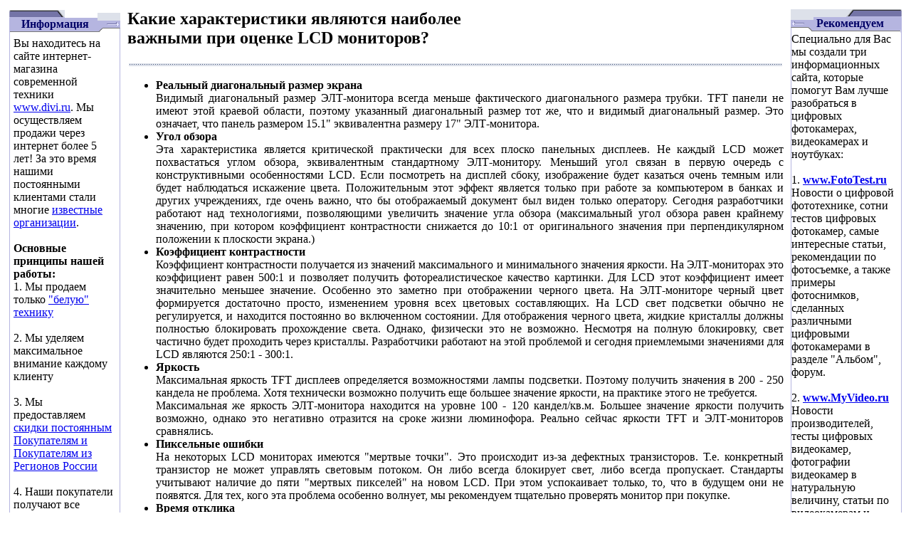

--- FILE ---
content_type: text/html
request_url: https://www.divi.ru/text/a-lcd2.shtml
body_size: 17717
content:
<html>
<!-- www.divi.ru/text/a-lcd2.shtml   08:47:35 GMT -->
<head>
<title>СТАТЬИ О ЖК МОНИТОРАХ. ЖК МОНИТОРЫ. ПЛОСКИЕ ЖК МОНИТОРЫ. LCD МОНИТОР. КАК УСТРОЕН ЖК МОНИТОР. РАЗЛИЧИЕ МЕЖДУ ЖК МОНИТОРЫМИ И ЭЛЕКТРОННО-ЛУЧЕВЫМИ МОНИТОРАМИ. МОНИТОРЫ НА ЖИДКИХ КРИСТАЛЛАХ. ЖК МАТРИЦА. TFT ТЕХНОЛОГИЯ. TFT МАТРИЦА. ПРИНЦИП РАБОТЫ ЖК МОНИТОРОВ. LCD МОНИТОРЫ. TFT ЭКРАН.</title>
<meta name="keywords" content="sony, toshiba, camera, videocamera, miniDV, жк, мониторФ, плоские, плоские, зрение">
<meta name="DESCRIPTION" content="СТАТЬИ О ЖК МОНИТОРАХ. ЖК МОНИТОРЫ. ПЛОСКИЕ ЖК МОНИТОРЫ. LCD МОНИТОР. КАК УСТРОЕН ЖК МОНИТОР. РАЗЛИЧИЕ МЕЖДУ ЖК МОНИТОРЫМИ И ЭЛЕКТРОННО-ЛУЧЕВЫМИ МОНИТОРАМИ. МОНИТОРЫ НА ЖИДКИХ КРИСТАЛЛАХ. ЖК МАТРИЦА. TFT ТЕХНОЛОГИЯ. TFT МАТРИЦА. ПРИНЦИП РАБОТЫ ЖК МОНИТОРОВ. LCD МОНИТОРЫ. TFT ЭКРАН.">
<meta http-equiv="Pragma" content="no-cache">
<meta charset="utf-8">
</head>

</td></tr></table>
<!-- Начало Ц Е Н Т Р А Л Ь Н О Й ТАБЛИЦЫ-->
<table width="100%" border="0" cellspacing=0 cellpadding=5 align="center"><tr valign="top">
<!-- Левая колонка-->
<td width="155">
	<!--begin of Rambler's Top100 code -->
<img src="http://counter.rambler.ru/top100.cnt?289198" alt="" width=1 height=1 border=0></a>
<!--end of Top100 code-->
<table width=155 border=0 cellspacing=0 cellpadding=0>
<tr><td height=11><img src=../images/111/blok2b.gif border=0 width=78 height=11></td><td rowspan=3 valign=bottom><img src=../images/111/blok1b.gif border=0 width=32 height=29></td></tr>
<tr><td bgcolor=#B5B5E0 valign=top align=center style=color:#000066;><img src=../images/111/14px.gif border=0 width=1 height=14 align=left><b>Информация</b></td></tr>
<tr><td><img src=../images/111/blok3b.gif border=0 width=123 height=4 style="border-left:1px solid #b5b5e0;"></td></tr>
<tr><td colspan=2 bgcolor=#ffffff style="border:1px solid #B5B5E0; border-top:0px;"><div class=leftright style=margin:5px;>Вы находитесь на сайте интернет-магазина современной техники <a href=../index.html>www.divi.ru</a>. Мы осуществляем продажи через интернет более 5 лет! За это время нашими постоянными клиентами стали многие <a href=../vip.shtml>известные организации</a>.<br><br>
<b>Основные принципы нашей работы:</b><br>
1. Мы продаем только <a href="../wite.shtml">"белую" технику</a><br><br>
2. Мы уделяем максимальное внимание каждому клиенту<br><br>
3. Мы предоставляем <a href="../discont.shtml">скидки постоянным Покупателям и Покупателям из Регионов России</a><br><br>
4. Наши покупатели получают все необходимые сопроводительные документы к товару<br><br>
5. Мы соблюдаем закон о защите прав потребителей<br><br>
6. Мы всегда готовы помочь с выбором товара, оказав Вам профессиональную консультацию<br><br>
7. Мы следим за тем, чтобы информация на сайтах была максимально подробная и актуальная<br><br>
8. Мы осуществляем <a href=../dostavka.shtml>доставку по Москве и области</a> собственной курьерской службой, по <nobr>России &#151;</nobr> через транспортные компании ЕМС ГарантПост или СПСР, а также Почтой России.</div></td></tr>
</table>
</td>
<!-- ЦЕНТР-->
<td><table width="100%" border="0" cellspacing="0" cellpadding="0" align="center">
<tr><td>
<b><h2>Какие характеристики являются наиболее<br> важными при оценке LCD мониторов?</h2></b>
<table width=100% border=0><tr><td background="../images/pixel.gif" style="font-size:2px">&nbsp;</td></tr></table>
<div align=justify>
<ul>
<li><b>Реальный диагональный размер экрана</b><br>
Видимый диагональный размер ЭЛТ-монитора всегда меньше фактического диагонального размера трубки. TFT панели не имеют этой краевой области, поэтому указанный диагональный размер тот же, что и видимый диагональный размер. Это означает, что панель размером 15.1" эквивалентна размеру 17" ЭЛТ-монитора.<li><b>Угол обзора</b><br>
Эта характеристика является критической практически для всех плоско панельных дисплеев. Не каждый LCD может похвастаться углом обзора, эквивалентным стандартному ЭЛТ-монитору. Меньший угол связан в первую очередь с конструктивными особенностями LCD. Если посмотреть на дисплей сбоку, изображение будет казаться очень темным или будет наблюдаться искажение цвета. Положительным этот эффект является только при работе за компьютером в банках и других учреждениях, где очень важно, что бы отображаемый документ был виден только оператору. Сегодня разработчики работают над технологиями, позволяющими увеличить значение угла обзора (максимальный угол обзора равен крайнему значению, при котором коэффициент контрастности снижается до 10:1 от оригинального значения при перпендикулярном положении к плоскости экрана.)<li><b>Коэффициент контрастности</b><br> Коэффициент контрастности получается из значений максимального и минимального значения яркости. На ЭЛТ-мониторах это коэффициент равен 500:1 и позволяет получить фотореалистическое качество картинки. Для LCD этот коэффициент имеет значительно меньшее значение. Особенно это заметно при отображении черного цвета. На ЭЛТ-мониторе черный цвет формируется достаточно просто, изменением уровня всех цветовых составляющих. На LCD свет подсветки обычно не регулируется, и находится постоянно во включенном состоянии. Для отображения черного цвета, жидкие кристаллы должны полностью блокировать прохождение света. Однако, физически это не возможно. Несмотря на полную блокировку, свет частично будет проходить через кристаллы. Разработчики работают на этой проблемой и сегодня приемлемыми значениями для LCD являются 250:1 - 300:1.<li><b>Яркость</b><br>
Максимальная яркость TFT дисплеев определяется возможностями лампы подсветки. Поэтому получить значения в 200 - 250 кандела не проблема. Хотя технически возможно получить еще большее значение яркости, на практике этого не требуется.<br>
Максимальная же яркость ЭЛТ-монитора находится на уровне 100 - 120 кандел/кв.м. Большее значение яркости получить возможно, однако это негативно отразится на сроке жизни люминофора. Реально сейчас яркости TFT и ЭЛТ-мониторов сравнялись.<li><b>Пиксельные ошибки</b><br> На некоторых LCD мониторах имеются "мертвые точки". Это происходит из-за дефектных транзисторов. Т.е. конкретный транзистор не может управлять световым потоком. Он либо всегда блокирует свет, либо всегда пропускает. Стандарты учитывают наличие до пяти "мертвых пикселей" на новом LCD. При этом успокаивает только, то, что в будущем они не появятся. Для тех, кого эта проблема особенно волнует, мы рекомендуем тщательно проверять монитор при покупке.<li><b>Время отклика</b><br>
Одной из критических характеристик многих TFT дисплеев является время отклика жидких кристаллов. Это приводит к видимой задержке при отображении анимированных сюжетов. Для современных TFT дисплеев типичным значением отклика является 20 - 30 миллисекунд.<br>
Для сравнения: Для нормального просмотра видео необходимо отображать 25 кадров в секунду, т.е. каждый кадр может отображаться не более 40 миллисекунд. Это говорит о том, что TFT в принципе подходит для просмотра видео.<li><b>Входной сигнал и цветопередача</b><br>
По сравнению с цифровыми плоско панельными дисплеями, LCD, оборудованные стандартным VGA разъемом, должны конвертировать аналоговый сигнал обратно в цифровой, что приводит к потере качества цветопередачи. Некоторые производители рекомендуют использовать A/D конвертеры, самые дешевые из которых могут передавать только 18 bit (3 x 6 bit на каждый цвет (красный, зеленый и синий)). Это приводит к снижению числа отображаемых цветов до 262,144 (псевдо RGB). Большая часть современных конвертеров уже поддерживает режим "True Color" - 16,7 миллионов цветов.</div>
<center>
<a href="articles.shtml" style="font-size:14px;color:red;">Вернуться к списку статей</a></center>
<table width=100% border=0><tr><td background="../images/pixel.gif" style="font-size:2px">&nbsp;</td></tr></table>
</td></tr>
</table>
</td>
<!-- ПРАВАЯ КОЛОНКА -->
<td width="155" valign="top">
	<table width=155 border=0 bgcolor=#DDE1EA cellspacing=0 cellpadding=0>
<tr><td rowspan=3 valign=bottom><img src=../images/111/blok1a.gif border=0 width=32 height=29></td><td align=right valign=bottom><img src=../images/111/blok2.gif border=0 width=78 height=11></td></tr>
<tr><td bgcolor=#B5B5E0 valign=top style=color:#000066;><img src=../images/111/14px.gif border=0 width=1 height=14 align=left><b>Рекомендуем</b></td></tr>
<tr><td style="border-right:1px solid #b5b5e0;"><img src=../images/111/blok3.gif border=0 width=123 height=4></td></tr>
<tr><td colspan=2 bgcolor=#ffffff style="border:1px solid #b5b5e0;border-top:0px;"><div style=leftright style=margin:5px;>
Специально для Вас мы создали три информационных сайта, которые помогут Вам лучше разобраться в цифровых фотокамерах, видеокамерах и ноутбуках:<br><br>
1. <noindex><a href="http://www.fototest.ru/" target=_blank><b>www.FotoTest.ru</b></a></noindex><br>
Новости о цифровой фототехнике, сотни тестов цифровых фотокамер, самые интересные статьи, рекомендации по фотосъемке, а также примеры фотоснимков, сделанных различными цифровыми фотокамерами в разделе "Альбом", форум.<br><br>
2. <noindex><a href="http://www.myvideo.ru/" target=_blank><b>www.MyVideo.ru</b></a></noindex><br>
Новости производителей, тесты цифровых видеокамер, фотографии видеокамер в натуральную величину, статьи по видеокамерам и аксессуарам, рекомендации по видеосъемке, форум.<br><br>
3. <noindex><a href="/" target=_blank><b>www.NbMaster.ru</b></a></noindex><br>
Самые свежие новости, тесты ноутбуков, подбор ноутбуков по основным параметрам, словарь терминов, адреса сервисных центров.</div></td></tr></table>
<table width=111 border=0 bgcolor=#DDE1EA cellspacing=0 cellpadding=0 style=margin-bottom:7px;>
<tr><td valign=bottom><img src="../images/111/blok2b.gif" border=0 width=78 height=11></td><td>&nbsp;</td>
<td rowspan=3 valign=bottom><img src="../images/111/blok1b.gif" border=0 width=32 height=29></td></tr>
<tr><td colspan=2 bgcolor=#B5B5E0 valign=top align=center style=color:#000066;><img src="../images/111/14px.gif" border=0 width=1 height=14 align=left><b>Реклама:</b></td></tr>
<tr><td colspan=2><img src="../images/111/blok3b.gif" border=0 width=123 height=4></td></tr>
<tr><td bgcolor=#ffffff colspan=3 style="border:1px solid #B5B5E0; padding:2px; border-top:0px;">
<?  include("sape_2.html");?>
</td></tr></table>
<table width=155 border=0 cellspacing=0 cellpadding=0>
<tr><td height=11><img src=../images/111/blok2b.gif border=0 width=78 height=11></td><td rowspan=3 valign=bottom><img src=../images/111/blok1b.gif border=0 width=32 height=29></td></tr>
<tr><td bgcolor=#B5B5E0 valign=top align=center style=color:#000066;><img src=../images/111/14px.gif border=0 width=1 height=14 align=left><b>Информация</b></td></tr>
<tr><td><img src=../images/111/blok3b.gif border=0 width=123 height=4 style="border-left:1px solid #b5b5e0;"></td></tr>
<tr><td colspan=2 bgcolor=#ffffff style="border:1px solid #B5B5E0; border-top:0px;"><div class=leftright style=margin:5px;>
<b><center>Крепления для плазменных панелей</center></b><br><br>
<a href="../lcd/krepleniya/index.shtml#tm" style="color: #000066;">ТМ - революционное крепление для больших плазменных панелей и телевизоров с возможностью наклона. Крепление TM - альтернатива жестким настенным креплениям, которые не позволяют регулировать положение панели, телевизора. Настенное крепление TM позиционируется как продукт для дома, так и для использования в общественных местах: в конференц-залах, отелях, на выставках.</a></div>
</td></tr>
</table>
</td>
</tr></table>
<center>
<noindex><center>
<table width="100%"><tr><td background="../images/pixel.gif" style="font-size:2px">&nbsp;</td></tr></table>
<font style="font-size:11px;">При копировании ссылка на <a href="../index.html" style=color:blue;>www.divi.ru</a> обязательна.&nbsp;По вопросам рекламы и работы сайта обращайтесь к <a href="mailto:webmaster@divi.ru" style=color:blue;>администратору</a></font>
<br><br>
<table width=100% border=0 cellspacing=1 cellpadding=0>
<tr>
<td align=center valign=middle>
<script language="javascript">
</script>
<script language="javascript1.1">
</script>
<script language="javascript1.2">
</script>


</td></tr></table>
</center>
</body>
<!-- www.divi.ru/text/a-lcd2.shtml   08:47:35 GMT -->
</html>
